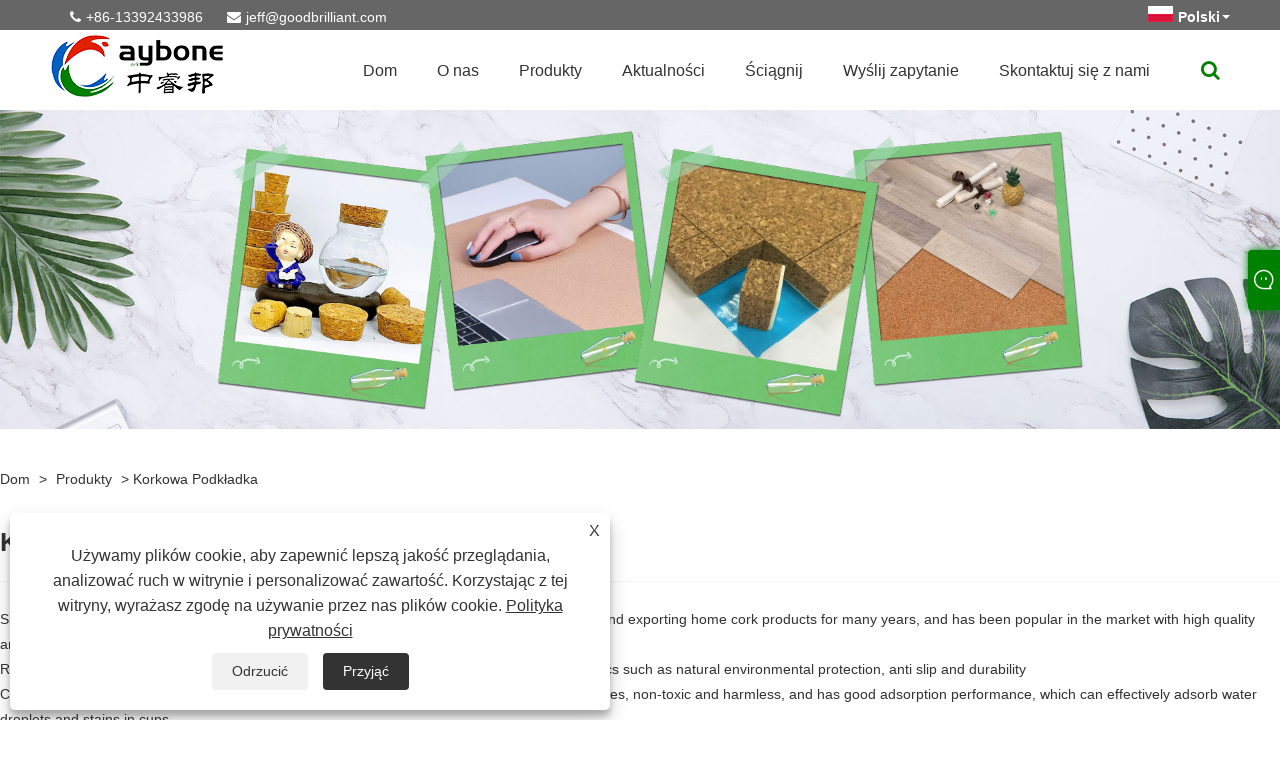

--- FILE ---
content_type: text/html; charset=utf-8
request_url: https://pl.raybonecork.com/cork-coaster
body_size: 12466
content:

<!DOCTYPE html>
<html lang="pl">
    <head>
        
<title>Chiny Producenci i dostawcy podkładek korkowych - Raybone</title>
<meta name="keywords" content="Cork Coaster, China, Manufacturers, Suppliers, Factory, Customized, In Stock, Bulk, Free Sample, Wholesale" />
<meta name="description" content="China Cork Coaster manufacturers and suppliers - Raybone. Welcome to wholesale Cork Coaster from our factory. Our products can assured customized and free sample. Our products are in stock, and we also supply bulk. You can consult us now, we will reply to you in time!" />
<link rel="shortcut icon" href="/upload/6917/2022091716051053976.ico" type="image/x-icon" />
<!-- Google tag (gtag.js) -->
<script async src="https://www.googletagmanager.com/gtag/js?id=G-ZZBFYXXEFB" type="3da17f6c362bd98de5cb5e69-text/javascript"></script>
<script type="3da17f6c362bd98de5cb5e69-text/javascript">
  window.dataLayer = window.dataLayer || [];
  function gtag(){dataLayer.push(arguments);}
  gtag('js', new Date());

  gtag('config', 'G-ZZBFYXXEFB');
</script>
<!-- Google tag (gtag.js) -->
<script async src="https://www.googletagmanager.com/gtag/js?id=AW-11156942509" type="3da17f6c362bd98de5cb5e69-text/javascript"></script>
<script type="3da17f6c362bd98de5cb5e69-text/javascript">
  window.dataLayer = window.dataLayer || [];
  function gtag(){dataLayer.push(arguments);}
  gtag('js', new Date());

  gtag('config', 'AW-11156942509');
</script>

<link rel="dns-prefetch" href="https://style.trade-cloud.com.cn" />
<link rel="dns-prefetch" href="https://i.trade-cloud.com.cn" />
        <meta name="robots" content="index,follow">
        <meta name="distribution" content="Global" />
        <meta name="googlebot" content="all" />
        <meta property="og:type" content="product" />
        <meta property="og:url" content="https://pl.raybonecork.com/cork-coaster" />
        <meta property="og:title" content="Chińska tablica korkowa, podstawka korkowa, fabryka plastikowych ochraniaczy narożnych - Raybone" />
        <meta property="og:description" content="Kup Cork Board, Cork Coaster, Plastic Corner Protector z fabryki Raybone. Możesz mieć pewność, że kupisz produkty z naszej fabryki, a my zaoferujemy Ci najlepszą obsługę posprzedażną i terminową dostawę." />
        <meta property="og:site_name" content="Raybone Technology Co. Ltd." />
        <link href="https://pl.raybonecork.com/cork-coaster" rel="canonical" />
        
        <link href="https://pl.raybonecork.com/cork-coaster/p2" rel="next">

        <script type="application/ld+json">[
  {
    "@context": "https://schema.org/",
    "@type": "BreadcrumbList",
    "ItemListElement": [
      {
        "@type": "ListItem",
        "Name": "Dom",
        "Position": 1,
        "Item": "https://pl.raybonecork.com/"
      },
      {
        "@type": "ListItem",
        "Name": "Produkty",
        "Position": 2,
        "Item": "https://pl.raybonecork.com/products.html"
      },
      {
        "@type": "ListItem",
        "Name": "Korkowa Podkładka",
        "Position": 3,
        "Item": "https://pl.raybonecork.com/cork-coaster"
      }
    ]
  },
  {
    "@context": "https://schema.org/",
    "@type": "Product",
    "@id": "https://pl.raybonecork.com/thin-round-cork-coaster.html",
    "Name": "Cienka okrągła podstawka z korka",
    "Image": "https://pl.raybonecork.com/upload/6917/thin-round-cork-coaster_223122.jpg",
    "Offers": {
      "@type": "AggregateOffer",
      "OfferCount": 1,
      "PriceCurrency": "USD",
      "LowPrice": 0.0,
      "HighPrice": 0.0,
      "Price": 0.0
    }
  },
  {
    "@context": "https://schema.org/",
    "@type": "Product",
    "@id": "https://pl.raybonecork.com/cute-shaped-cork-insulate-coaster.html",
    "Name": "Podkładka z izolacją korkową o uroczym kształcie",
    "Image": "https://pl.raybonecork.com/upload/6917/cute-shaped-cork-insulate-coaster_502212.jpg",
    "Offers": {
      "@type": "AggregateOffer",
      "OfferCount": 1,
      "PriceCurrency": "USD",
      "LowPrice": 0.0,
      "HighPrice": 0.0,
      "Price": 0.0
    }
  },
  {
    "@context": "https://schema.org/",
    "@type": "Product",
    "@id": "https://pl.raybonecork.com/round-cork-non-slip-insulated-placemat-plate.html",
    "Name": "Okrągła, korkowa, antypoślizgowa, izolowana podkładka pod talerz",
    "Image": "https://pl.raybonecork.com/upload/6917/round-cork-non-slip-insulated-placemat-plate_256254.jpg",
    "Offers": {
      "@type": "AggregateOffer",
      "OfferCount": 1,
      "PriceCurrency": "USD",
      "LowPrice": 0.0,
      "HighPrice": 0.0,
      "Price": 0.0
    }
  },
  {
    "@context": "https://schema.org/",
    "@type": "Product",
    "@id": "https://pl.raybonecork.com/cartoon-print-solid-color-coaster.html",
    "Name": "Podkładka pod kubek w jednolitym kolorze z nadrukiem kreskówkowym",
    "Image": "https://pl.raybonecork.com/upload/6917/cartoon-print-solid-color-coaster_510607.jpg",
    "Offers": {
      "@type": "AggregateOffer",
      "OfferCount": 1,
      "PriceCurrency": "USD",
      "LowPrice": 0.0,
      "HighPrice": 0.0,
      "Price": 0.0
    }
  },
  {
    "@context": "https://schema.org/",
    "@type": "Product",
    "@id": "https://pl.raybonecork.com/4mm-cork-coaster.html",
    "Name": "Podkładka korkowa o grubości 4 mm",
    "Image": "https://pl.raybonecork.com/upload/6917/4mm-cork-coaster_661522.jpg",
    "Offers": {
      "@type": "AggregateOffer",
      "OfferCount": 1,
      "PriceCurrency": "USD",
      "LowPrice": 0.0,
      "HighPrice": 0.0,
      "Price": 0.0
    }
  },
  {
    "@context": "https://schema.org/",
    "@type": "Product",
    "@id": "https://pl.raybonecork.com/insulated-cork-coaster.html",
    "Name": "Izolowana podkładka korkowa",
    "Image": "https://pl.raybonecork.com/upload/6917/insulated-cork-coaster_657206.jpg",
    "Offers": {
      "@type": "AggregateOffer",
      "OfferCount": 1,
      "PriceCurrency": "USD",
      "LowPrice": 0.0,
      "HighPrice": 0.0,
      "Price": 0.0
    }
  }
]</script>
        <link rel="alternate" hreflang="en"  href="https://www.raybonecork.com/cork-coaster"/>
<link rel="alternate" hreflang="x-default"  href="https://www.raybonecork.com/cork-coaster"/>
<link rel="alternate" hreflang="zh"  href="https://zh-cn.raybonecork.com/cork-coaster"/>
<link rel="alternate" hreflang="es"  href="https://es.raybonecork.com/cork-coaster"/>
<link rel="alternate" hreflang="pt"  href="https://pt.raybonecork.com/cork-coaster"/>
<link rel="alternate" hreflang="ru"  href="https://ru.raybonecork.com/cork-coaster"/>
<link rel="alternate" hreflang="fr"  href="https://fr.raybonecork.com/cork-coaster"/>
<link rel="alternate" hreflang="ja"  href="https://ja.raybonecork.com/cork-coaster"/>
<link rel="alternate" hreflang="de"  href="https://de.raybonecork.com/cork-coaster"/>
<link rel="alternate" hreflang="vi"  href="https://vi.raybonecork.com/cork-coaster"/>
<link rel="alternate" hreflang="it"  href="https://it.raybonecork.com/cork-coaster"/>
<link rel="alternate" hreflang="nl"  href="https://nl.raybonecork.com/cork-coaster"/>
<link rel="alternate" hreflang="th"  href="https://th.raybonecork.com/cork-coaster"/>
<link rel="alternate" hreflang="pl"  href="https://pl.raybonecork.com/cork-coaster"/>
<link rel="alternate" hreflang="ko"  href="https://ko.raybonecork.com/cork-coaster"/>
<link rel="alternate" hreflang="sv"  href="https://sv.raybonecork.com/cork-coaster"/>
<link rel="alternate" hreflang="hu"  href="https://hu.raybonecork.com/cork-coaster"/>
<link rel="alternate" hreflang="ms"  href="https://ms.raybonecork.com/cork-coaster"/>
<link rel="alternate" hreflang="bn"  href="https://bn.raybonecork.com/cork-coaster"/>
<link rel="alternate" hreflang="da"  href="https://da.raybonecork.com/cork-coaster"/>
<link rel="alternate" hreflang="fi"  href="https://fi.raybonecork.com/cork-coaster"/>
<link rel="alternate" hreflang="hi"  href="https://hi.raybonecork.com/cork-coaster"/>
<link rel="alternate" hreflang="tl"  href="https://tl.raybonecork.com/cork-coaster"/>
<link rel="alternate" hreflang="tr"  href="https://tr.raybonecork.com/cork-coaster"/>
<link rel="alternate" hreflang="ga"  href="https://ga.raybonecork.com/cork-coaster"/>
<link rel="alternate" hreflang="ar"  href="https://ar.raybonecork.com/cork-coaster"/>
<link rel="alternate" hreflang="id"  href="https://id.raybonecork.com/cork-coaster"/>
<link rel="alternate" hreflang="no"  href="https://no.raybonecork.com/cork-coaster"/>
<link rel="alternate" hreflang="ur"  href="https://ur.raybonecork.com/cork-coaster"/>
<link rel="alternate" hreflang="cs"  href="https://cs.raybonecork.com/cork-coaster"/>
<link rel="alternate" hreflang="el"  href="https://el.raybonecork.com/cork-coaster"/>
<link rel="alternate" hreflang="uk"  href="https://uk.raybonecork.com/cork-coaster"/>
<link rel="alternate" hreflang="jv"  href="https://jw.raybonecork.com/cork-coaster"/>
<link rel="alternate" hreflang="fa"  href="https://fa.raybonecork.com/cork-coaster"/>
<link rel="alternate" hreflang="ta"  href="https://ta.raybonecork.com/cork-coaster"/>
<link rel="alternate" hreflang="te"  href="https://te.raybonecork.com/cork-coaster"/>
<link rel="alternate" hreflang="ne"  href="https://ne.raybonecork.com/cork-coaster"/>
<link rel="alternate" hreflang="my"  href="https://my.raybonecork.com/cork-coaster"/>
<link rel="alternate" hreflang="bg"  href="https://bg.raybonecork.com/cork-coaster"/>
<link rel="alternate" hreflang="lo"  href="https://lo.raybonecork.com/cork-coaster"/>
<link rel="alternate" hreflang="la"  href="https://la.raybonecork.com/cork-coaster"/>
<link rel="alternate" hreflang="kk"  href="https://kk.raybonecork.com/cork-coaster"/>
<link rel="alternate" hreflang="eu"  href="https://eu.raybonecork.com/cork-coaster"/>
<link rel="alternate" hreflang="az"  href="https://az.raybonecork.com/cork-coaster"/>
<link rel="alternate" hreflang="sk"  href="https://sk.raybonecork.com/cork-coaster"/>
<link rel="alternate" hreflang="mk"  href="https://mk.raybonecork.com/cork-coaster"/>
<link rel="alternate" hreflang="lt"  href="https://lt.raybonecork.com/cork-coaster"/>
<link rel="alternate" hreflang="et"  href="https://et.raybonecork.com/cork-coaster"/>
<link rel="alternate" hreflang="ro"  href="https://ro.raybonecork.com/cork-coaster"/>
<link rel="alternate" hreflang="sl"  href="https://sl.raybonecork.com/cork-coaster"/>
<link rel="alternate" hreflang="mr"  href="https://mr.raybonecork.com/cork-coaster"/>
<link rel="alternate" hreflang="sr"  href="https://sr.raybonecork.com/cork-coaster"/>

        
<meta http-equiv="X-UA-Compatible" content="IE=edge">
<meta http-equiv="Content-Type" content="text/html; charset=UTF-8" />
<meta name="viewport" content="width=device-width,initial-scale=1,minimum-scale=1,maximum-scale=1,user-scalable=no" />
<meta name="format-detection" content="telephone=no" />
<meta name="apple-mobile-web-app-capable" content="yes" />
<meta name="apple-mobile-web-app-status-bar-style" content="black" />
<link href="https://style.trade-cloud.com.cn/Template/105/css/m252/swiper.min.css" rel="stylesheet" type="text/css">
<link rel="stylesheet" href="https://style.trade-cloud.com.cn/Template/105/css/fontAwesome/css/font-awesome.min.css">
<link href="https://style.trade-cloud.com.cn/Template/105/css/m252/animate.min.css" rel="stylesheet" type="text/css">
<link href="https://style.trade-cloud.com.cn/Template/105/css/style.css" rel="stylesheet" type="text/css">
<script src="https://style.trade-cloud.com.cn/Template/105/js/jquery-2.1.4.min.js" type="3da17f6c362bd98de5cb5e69-text/javascript"></script>

<link href="https://style.trade-cloud.com.cn/NewCss/css/fonts/iconfont.css" rel="stylesheet" />
<link href="https://style.trade-cloud.com.cn/Template/105/css/im.css" rel="stylesheet" />
<link href="https://style.trade-cloud.com.cn/Template/105/css/mobile_contact.css" rel="stylesheet" />
        
<link rel="stylesheet" type="text/css" href="https://style.trade-cloud.com.cn/Template/105/css/product.css">
<link rel="stylesheet" type="text/css" href="https://style.trade-cloud.com.cn/Template/105/css/product_mobile.css">
<link href="https://style.trade-cloud.com.cn/NewCss/css/other.css?v=0.0.1" rel="stylesheet">

    </head>
    <body>
        <div class="cont">
            
<header>
    <div class="top flex">
        <div class="contact">
             <span class="phone"><i class="fa fa-phone"></i><a href="tel:+86-13392433986" title="+86-13392433986">+86-13392433986</a></span>
            <span class="envelope"><i class="fa fa-envelope"></i><a id="A_4" href="/message.html" title="jeff@goodbrilliant.com">jeff@goodbrilliant.com</a></span>
        </div>
        <div class="toptag"></div>
        <div class="language">
            <div class="lang-title">
                 <a class="flex" title="Polski" href="javascript:;"><img src="/upload/pl.gif" alt="Polski" title="Polski"><b>Polski</b></a>
            </div>
            <div class="lang-cont">
                <ul>
                    <li><a href="https://www.raybonecork.com" title="English"><img title="English" alt="English" src="/upload/en.gif"><b>English</b></a></li><li><a href="//zh-cn.raybonecork.com" title="简体中文"><img title="简体中文" alt="简体中文" src="/upload/cn.gif"><b>简体中文 </b></a></li><li><a href="//es.raybonecork.com" title="Español"><img title="Español" alt="Español" src="/upload/es.gif"><b>Español </b></a></li><li><a href="//pt.raybonecork.com" title="Português"><img title="Português" alt="Português" src="/upload/pt.gif"><b>Português </b></a></li><li><a href="//ru.raybonecork.com" title="русский"><img title="русский" alt="русский" src="/upload/ru.gif"><b>русский </b></a></li><li><a href="//fr.raybonecork.com" title="Français"><img title="Français" alt="Français" src="/upload/fr.gif"><b>Français </b></a></li><li><a href="//ja.raybonecork.com" title="日本語"><img title="日本語" alt="日本語" src="/upload/ja.gif"><b>日本語 </b></a></li><li><a href="//de.raybonecork.com" title="Deutsch"><img title="Deutsch" alt="Deutsch" src="/upload/de.gif"><b>Deutsch </b></a></li><li><a href="//vi.raybonecork.com" title="tiếng Việt"><img title="tiếng Việt" alt="tiếng Việt" src="/upload/vi.gif"><b>tiếng Việt </b></a></li><li><a href="//it.raybonecork.com" title="Italiano"><img title="Italiano" alt="Italiano" src="/upload/it.gif"><b>Italiano </b></a></li><li><a href="//nl.raybonecork.com" title="Nederlands"><img title="Nederlands" alt="Nederlands" src="/upload/nl.gif"><b>Nederlands </b></a></li><li><a href="//th.raybonecork.com" title="ภาษาไทย"><img title="ภาษาไทย" alt="ภาษาไทย" src="/upload/th.gif"><b>ภาษาไทย </b></a></li><li><a href="//pl.raybonecork.com" title="Polski"><img title="Polski" alt="Polski" src="/upload/pl.gif"><b>Polski </b></a></li><li><a href="//ko.raybonecork.com" title="한국어"><img title="한국어" alt="한국어" src="/upload/ko.gif"><b>한국어 </b></a></li><li><a href="//sv.raybonecork.com" title="Svenska"><img title="Svenska" alt="Svenska" src="/upload/sv.gif"><b>Svenska </b></a></li><li><a href="//hu.raybonecork.com" title="magyar"><img title="magyar" alt="magyar" src="/upload/hu.gif"><b>magyar </b></a></li><li><a href="//ms.raybonecork.com" title="Malay"><img title="Malay" alt="Malay" src="/upload/ms.gif"><b>Malay </b></a></li><li><a href="//bn.raybonecork.com" title="বাংলা ভাষার"><img title="বাংলা ভাষার" alt="বাংলা ভাষার" src="/upload/bn.gif"><b>বাংলা ভাষার </b></a></li><li><a href="//da.raybonecork.com" title="Dansk"><img title="Dansk" alt="Dansk" src="/upload/da.gif"><b>Dansk </b></a></li><li><a href="//fi.raybonecork.com" title="Suomi"><img title="Suomi" alt="Suomi" src="/upload/fi.gif"><b>Suomi </b></a></li><li><a href="//hi.raybonecork.com" title="हिन्दी"><img title="हिन्दी" alt="हिन्दी" src="/upload/hi.gif"><b>हिन्दी </b></a></li><li><a href="//tl.raybonecork.com" title="Pilipino"><img title="Pilipino" alt="Pilipino" src="/upload/tl.gif"><b>Pilipino </b></a></li><li><a href="//tr.raybonecork.com" title="Türkçe"><img title="Türkçe" alt="Türkçe" src="/upload/tr.gif"><b>Türkçe </b></a></li><li><a href="//ga.raybonecork.com" title="Gaeilge"><img title="Gaeilge" alt="Gaeilge" src="/upload/ga.gif"><b>Gaeilge </b></a></li><li><a href="//ar.raybonecork.com" title="العربية"><img title="العربية" alt="العربية" src="/upload/ar.gif"><b>العربية </b></a></li><li><a href="//id.raybonecork.com" title="Indonesia"><img title="Indonesia" alt="Indonesia" src="/upload/id.gif"><b>Indonesia </b></a></li><li><a href="//no.raybonecork.com" title="Norsk‎"><img title="Norsk‎" alt="Norsk‎" src="/upload/no.gif"><b>Norsk‎ </b></a></li><li><a href="//ur.raybonecork.com" title="تمل"><img title="تمل" alt="تمل" src="/upload/urdu.gif"><b>تمل </b></a></li><li><a href="//cs.raybonecork.com" title="český"><img title="český" alt="český" src="/upload/cs.gif"><b>český </b></a></li><li><a href="//el.raybonecork.com" title="ελληνικά"><img title="ελληνικά" alt="ελληνικά" src="/upload/el.gif"><b>ελληνικά </b></a></li><li><a href="//uk.raybonecork.com" title="український"><img title="український" alt="український" src="/upload/uk.gif"><b>український </b></a></li><li><a href="//jw.raybonecork.com" title="Javanese"><img title="Javanese" alt="Javanese" src="/upload/javanese.gif"><b>Javanese </b></a></li><li><a href="//fa.raybonecork.com" title="فارسی"><img title="فارسی" alt="فارسی" src="/upload/fa.gif"><b>فارسی </b></a></li><li><a href="//ta.raybonecork.com" title="தமிழ்"><img title="தமிழ்" alt="தமிழ்" src="/upload/tamil.gif"><b>தமிழ் </b></a></li><li><a href="//te.raybonecork.com" title="తెలుగు"><img title="తెలుగు" alt="తెలుగు" src="/upload/telugu.gif"><b>తెలుగు </b></a></li><li><a href="//ne.raybonecork.com" title="नेपाली"><img title="नेपाली" alt="नेपाली" src="/upload/nepali.gif"><b>नेपाली </b></a></li><li><a href="//my.raybonecork.com" title="Burmese"><img title="Burmese" alt="Burmese" src="/upload/my.gif"><b>Burmese </b></a></li><li><a href="//bg.raybonecork.com" title="български"><img title="български" alt="български" src="/upload/bg.gif"><b>български </b></a></li><li><a href="//lo.raybonecork.com" title="ລາວ"><img title="ລາວ" alt="ລາວ" src="/upload/lo.gif"><b>ລາວ </b></a></li><li><a href="//la.raybonecork.com" title="Latine"><img title="Latine" alt="Latine" src="/upload/la.gif"><b>Latine </b></a></li><li><a href="//kk.raybonecork.com" title="Қазақша"><img title="Қазақша" alt="Қазақша" src="/upload/kk.gif"><b>Қазақша </b></a></li><li><a href="//eu.raybonecork.com" title="Euskal"><img title="Euskal" alt="Euskal" src="/upload/eu.gif"><b>Euskal </b></a></li><li><a href="//az.raybonecork.com" title="Azərbaycan"><img title="Azərbaycan" alt="Azərbaycan" src="/upload/az.gif"><b>Azərbaycan </b></a></li><li><a href="//sk.raybonecork.com" title="Slovenský jazyk"><img title="Slovenský jazyk" alt="Slovenský jazyk" src="/upload/sk.gif"><b>Slovenský jazyk </b></a></li><li><a href="//mk.raybonecork.com" title="Македонски"><img title="Македонски" alt="Македонски" src="/upload/mk.gif"><b>Македонски </b></a></li><li><a href="//lt.raybonecork.com" title="Lietuvos"><img title="Lietuvos" alt="Lietuvos" src="/upload/lt.gif"><b>Lietuvos </b></a></li><li><a href="//et.raybonecork.com" title="Eesti Keel"><img title="Eesti Keel" alt="Eesti Keel" src="/upload/et.gif"><b>Eesti Keel </b></a></li><li><a href="//ro.raybonecork.com" title="Română"><img title="Română" alt="Română" src="/upload/ro.gif"><b>Română </b></a></li><li><a href="//sl.raybonecork.com" title="Slovenski"><img title="Slovenski" alt="Slovenski" src="/upload/sl.gif"><b>Slovenski </b></a></li><li><a href="//mr.raybonecork.com" title="मराठी"><img title="मराठी" alt="मराठी" src="/upload/marathi.gif"><b>मराठी </b></a></li><li><a href="//sr.raybonecork.com" title="Srpski језик"><img title="Srpski језик" alt="Srpski језик" src="/upload/sr.gif"><b>Srpski језик </b></a></li>
                </ul>
            </div>
        </div>
    </div>
    <div class="header-con flex clearfix">
        <a href="/" class="logo"><img src="/upload/6917/20220917151811712119.png" alt="Chiny Producenci i dostawcy podkładek korkowych - Raybone" title="Chiny Producenci i dostawcy podkładek korkowych - Raybone"></a>
        <div id="nav">
            <ul class="nav">
                <li><a href="https://pl.raybonecork.com/" title="Dom" class="inmenu">Dom</a></li><li><a href="https://pl.raybonecork.com/about.html" title="O nas" class="inmenu">O nas</a></li><li onmouseover="if (!window.__cfRLUnblockHandlers) return false; displaySubMenu(this)" onmouseout="if (!window.__cfRLUnblockHandlers) return false; hideSubMenu(this)" data-cf-modified-3da17f6c362bd98de5cb5e69-=""><a href="https://pl.raybonecork.com/products.html" title="Produkty" class="inmenu">Produkty</a><ul class="submenu"><li class="side_nav1 nav-list" onmouseover="if (!window.__cfRLUnblockHandlers) return false; displaySubMenu(this)" onmouseout="if (!window.__cfRLUnblockHandlers) return false; hideSubMenu(this)" data-cf-modified-3da17f6c362bd98de5cb5e69-=""><a title="Podkładki z korka" href="/cork-pads">Podkładki z korka</a><ul class="submenu"><li class="side_nav1"><a title="Podkładki korkowe z klejem" href="/cork-pads-with-adhesive">Podkładki korkowe z klejem</a></li><li class="side_nav1"><a title="Podkładki korkowe z pianką samoprzylepną" href="/cork-pads-with-cling-foam">Podkładki korkowe z pianką samoprzylepną</a></li><li class="side_nav1"><a title="Samoprzylepne podkładki korkowe" href="/self-adhesive-cork-pads">Samoprzylepne podkładki korkowe</a></li></ul></li><li class="side_nav1 nav-list" onmouseover="if (!window.__cfRLUnblockHandlers) return false; displaySubMenu(this)" onmouseout="if (!window.__cfRLUnblockHandlers) return false; hideSubMenu(this)" data-cf-modified-3da17f6c362bd98de5cb5e69-=""><a title="Mata korkowa" href="/cork-mat">Mata korkowa</a><ul class="submenu"><li class="side_nav1"><a title="Korkowa mata na stół" href="/cork-table-mat">Korkowa mata na stół</a></li><li class="side_nav1"><a title="Korkowa mata do jogi" href="/cork-yoga-mat">Korkowa mata do jogi</a></li><li class="side_nav1"><a title="Korkowa mata do puzzli" href="/cork-puzzle-mat">Korkowa mata do puzzli</a></li></ul></li><li class="side_nav1 nav-list" onmouseover="if (!window.__cfRLUnblockHandlers) return false; displaySubMenu(this)" onmouseout="if (!window.__cfRLUnblockHandlers) return false; hideSubMenu(this)" data-cf-modified-3da17f6c362bd98de5cb5e69-=""><a title="Korki" href="/cork-stoppers">Korki</a><ul class="submenu"><li class="side_nav1"><a title="Zwężane korki korkowe" href="/tapered-cork-stoppers">Zwężane korki korkowe</a></li><li class="side_nav1"><a title="Cylindryczne korki do wina" href="/cylindrical-wine-cork-stoppers">Cylindryczne korki do wina</a></li><li class="side_nav1"><a title="Korki korkowe w kształcie litery T" href="/t-shaped-cork-stoppers">Korki korkowe w kształcie litery T</a></li></ul></li><li class="side_nav1 nav-list"><a title="Akcesoria do maszyn szklanych" href="/glass-machinery-accessories">Akcesoria do maszyn szklanych</a></li><li class="side_nav1 nav-list" onmouseover="if (!window.__cfRLUnblockHandlers) return false; displaySubMenu(this)" onmouseout="if (!window.__cfRLUnblockHandlers) return false; hideSubMenu(this)" data-cf-modified-3da17f6c362bd98de5cb5e69-=""><a title="Korkowa Podkładka" href="/cork-coaster">Korkowa Podkładka</a><ul class="submenu"><li class="side_nav1"><a title="Okrągła podkładka korkowa" href="/round-cork-coaster">Okrągła podkładka korkowa</a></li><li class="side_nav1"><a title="Kwadratowa podkładka korkowa" href="/square-cork-coaster">Kwadratowa podkładka korkowa</a></li></ul></li><li class="side_nav1 nav-list" onmouseover="if (!window.__cfRLUnblockHandlers) return false; displaySubMenu(this)" onmouseout="if (!window.__cfRLUnblockHandlers) return false; hideSubMenu(this)" data-cf-modified-3da17f6c362bd98de5cb5e69-=""><a title="Gumowe podkładki EVA" href="/eva-rubber-pads">Gumowe podkładki EVA</a><ul class="submenu"><li class="side_nav1"><a title="Podkładki transportowe z gumy EVA i szkła z klejem" href="/eva-rubber-glass-shpping-pads-with-adhesive">Podkładki transportowe z gumy EVA i szkła z klejem</a></li><li class="side_nav1"><a title="Podkładki transportowe ze szkła PCV z pianką przylegającą" href="/pvc-glass-shpping-pads-with-cling-foam">Podkładki transportowe ze szkła PCV z pianką przylegającą</a></li></ul></li><li class="side_nav1 nav-list" onmouseover="if (!window.__cfRLUnblockHandlers) return false; displaySubMenu(this)" onmouseout="if (!window.__cfRLUnblockHandlers) return false; hideSubMenu(this)" data-cf-modified-3da17f6c362bd98de5cb5e69-=""><a title="Tablica korkowa" href="/cork-board">Tablica korkowa</a><ul class="submenu"><li class="side_nav1"><a title="Kwadratowa tablica korkowa" href="/square-cork-board">Kwadratowa tablica korkowa</a></li><li class="side_nav1"><a title="Sześciokątna tablica korkowa" href="/hexagon-cork-board">Sześciokątna tablica korkowa</a></li></ul></li><li class="side_nav1 nav-list"><a title="Podkład z korka" href="/cork-underlay">Podkład z korka</a></li><li class="side_nav1 nav-list"><a title="Naklejki z korka" href="/cork-stickers">Naklejki z korka</a></li><li class="side_nav1 nav-list"><a title="Torba korkowa" href="/cork-bag">Torba korkowa</a></li><li class="side_nav1 nav-list"><a title="Ochraniacze narożników" href="/corner-protectors">Ochraniacze narożników</a></li><li class="side_nav1 nav-list"><a title="Ochraniacz narożników" href="/corner-protector">Ochraniacz narożników</a></li><li class="side_nav1 nav-list"><a title="Korek niestandardowy" href="/cork-custom">Korek niestandardowy</a></li></ul></li><li onmouseover="if (!window.__cfRLUnblockHandlers) return false; displaySubMenu(this)" onmouseout="if (!window.__cfRLUnblockHandlers) return false; hideSubMenu(this)" data-cf-modified-3da17f6c362bd98de5cb5e69-=""><a href="https://pl.raybonecork.com/news.html" title="Aktualności" class="inmenu">Aktualności</a><ul class="submenu"><li><a title="Wiadomości Firmowe" href="/news-90344.html">Wiadomości Firmowe</a></li><li><a title="Wiadomości branżowe" href="/news-90345.html">Wiadomości branżowe</a></li><li><a title="FAQ" href="/news-90346.html">FAQ</a></li></ul></li><li><a href="https://pl.raybonecork.com/download.html" title="Ściągnij" class="inmenu">Ściągnij</a></li><li><a href="https://pl.raybonecork.com/message.html" title="Wyślij zapytanie" class="inmenu">Wyślij zapytanie</a></li><li><a href="https://pl.raybonecork.com/contact.html" title="Skontaktuj się z nami" class="inmenu">Skontaktuj się z nami</a></li>
            </ul>
            <div class="search">
                <div class="search-icon"><i class="fa fa-search" aria-hidden="true"></i></div>
            </div>
        </div>
        <div class="nav-btn">
            <div class="nav-r-btn"><span></span><span></span><span></span></div>
        </div>
    </div>
    <div class="search-from">
        <form class="flex">
            <input type="text" class="searchtxt" name="txtSearch" id="txtSearch" placeholder="Szukaj">
            <input type="button" name="button" class="searchbtn" value="Szukaj" onclick="if (!window.__cfRLUnblockHandlers) return false; validate11()" id="btnSearch" data-cf-modified-3da17f6c362bd98de5cb5e69-="">
        </form>
        <script type="3da17f6c362bd98de5cb5e69-text/javascript">
            function validate11() {
                if ($("input#txtSearch").val() == "") {
                    alert("Wprowadź swój temat");
                    $("input#txtSearch").focus();
                    return false;
                }
                window.location.href = "/products.html?Keywords=" + $("input#txtSearch").val();
            }
        </script>
    </div>
    <div class="mask"></div>
</header>

            <div class="banner page-banner" id="body">
                <div class="page-bannertxt">
                    
                </div>
                <a class="item"><img src="/upload/6917/20220917211715779453.jpg" alt="Produkty" /></a>
            </div>
            <div class="block">
                <div class="layout">
                    <div class="layout-mobile">
                        <div class="position">
                            <a href="/">Dom</a>
                            <span>></span>
                            <a href="/products.html">Produkty</a> > <a href="https://pl.raybonecork.com/cork-coaster">Korkowa Podkładka</a> 
                        </div>

                        <div class="catgiaydeil">
                            <div class="cainer">
                                <h1>Korkowa Podkładka</h1>
                                <div class="product-in">
                                    <p>
	Since 2003, Raybone has been a manufacturer and supplier in the Chinese market, producing and exporting home cork products for many years, and has been popular in the market with high quality and competitive prices!
</p>
<p>
	Raybone cork coaster is a coaster made mainly of cork material, which has various characteristics such as natural environmental protection, anti slip and durability
</p>
<p>
	Cork material is a natural material obtained by peeling off cork bark, without any chemical additives, non-toxic and harmless, and has good adsorption performance, which can effectively adsorb water droplets and stains in cups.
</p>
<p>
	Raybone cork coasters are practical, environmentally friendly, healthy, and aesthetically pleasing coaster products. Suitable for various occasions such as home, office, coffee shop, etc.
</p>
<p>
	<br />
</p>
                                </div>

                            </div>
                        </div>



                        

                        <div class="product-main">
                            <div class="product-left">
                                <form class="left-search" action="/products.html" method="get">
                                    <input type="text" class="search-t" name="keywords" id="search-t" placeholder="Szukaj" required />
                                    <input id="search-b" class="search-b" type="submit" value="" />
                                </form>
                                <div class="product-nav">
                                    <div class="lefttitle">Produkty</div>
                                    <ul>
                                        <li><a href="/cork-pads">Podkładki z korka</a><span></span><ul><li><a href="/cork-pads-with-adhesive">Podkładki korkowe z klejem</a></li><li><a href="/cork-pads-with-cling-foam">Podkładki korkowe z pianką samoprzylepną</a></li><li><a href="/self-adhesive-cork-pads">Samoprzylepne podkładki korkowe</a></li></ul></li><li><a href="/cork-mat">Mata korkowa</a><span></span><ul><li><a href="/cork-table-mat">Korkowa mata na stół</a></li><li><a href="/cork-yoga-mat">Korkowa mata do jogi</a></li><li><a href="/cork-puzzle-mat">Korkowa mata do puzzli</a></li></ul></li><li><a href="/cork-stoppers">Korki</a><span></span><ul><li><a href="/tapered-cork-stoppers">Zwężane korki korkowe</a></li><li><a href="/cylindrical-wine-cork-stoppers">Cylindryczne korki do wina</a></li><li><a href="/t-shaped-cork-stoppers">Korki korkowe w kształcie litery T</a></li></ul></li><li><a href="/glass-machinery-accessories">Akcesoria do maszyn szklanych</a></li><li><a href="/cork-coaster">Korkowa Podkładka</a><span></span><ul><li><a href="/round-cork-coaster">Okrągła podkładka korkowa</a></li><li><a href="/square-cork-coaster">Kwadratowa podkładka korkowa</a></li></ul></li><li><a href="/eva-rubber-pads">Gumowe podkładki EVA</a><span></span><ul><li><a href="/eva-rubber-glass-shpping-pads-with-adhesive">Podkładki transportowe z gumy EVA i szkła z klejem</a></li><li><a href="/pvc-glass-shpping-pads-with-cling-foam">Podkładki transportowe ze szkła PCV z pianką przylegającą</a></li></ul></li><li><a href="/cork-board">Tablica korkowa</a><span></span><ul><li><a href="/square-cork-board">Kwadratowa tablica korkowa</a></li><li><a href="/hexagon-cork-board">Sześciokątna tablica korkowa</a></li></ul></li><li><a href="/cork-underlay">Podkład z korka</a></li><li><a href="/cork-stickers">Naklejki z korka</a></li><li><a href="/cork-bag">Torba korkowa</a></li><li><a href="/corner-protectors">Ochraniacze narożników</a></li><li><a href="/corner-protector">Ochraniacz narożników</a></li><li><a href="/cork-custom">Korek niestandardowy</a></li>
                                    </ul>
                                </div>
                                <div class="product-list">
                                    <div class="lefttitle">Nowe Produkty</div>
                                    <ul>
                                        <li><a href="https://pl.raybonecork.com/cork-roll-bobbin-for-spool-lisec-automatic-glass-production-line.html" title="Cork Roll Bobbin do automatycznej linii do produkcji szkła Spool Lisec"><img src="/upload/6917/cork-roll-bobbin-for-spool-lisec-automatic-glass-production-line_871134.jpg" alt="Cork Roll Bobbin do automatycznej linii do produkcji szkła Spool Lisec" title="Cork Roll Bobbin do automatycznej linii do produkcji szkła Spool Lisec" ><span>Cork Roll Bobbin do automatycznej linii do produkcji szkła Spool Lisec</span></a></li><li><a href="https://pl.raybonecork.com/hexagon-cork-board-tiles-self-adhesive-pin-board.html" title="Sześciokątna tablica korkowa płytki Samoprzylepna tablica szpilkowa"><img src="/upload/6917/hexagon-cork-board-tiles-self-adhesive-pin-board_631718.jpg" alt="Sześciokątna tablica korkowa płytki Samoprzylepna tablica szpilkowa" title="Sześciokątna tablica korkowa płytki Samoprzylepna tablica szpilkowa" ><span>Sześciokątna tablica korkowa płytki Samoprzylepna tablica szpilkowa</span></a></li><li><a href="https://pl.raybonecork.com/eco-friendly-environmental-natural-sustainable-portable-cork-bag-handbag.html" title="Ekologiczna, ekologiczna, zrównoważona, przenośna torebka z korka"><img src="/upload/6917/eco-friendly-environmental-natural-sustainable-portable-cork-bag-handbag_199559.jpg" alt="Ekologiczna, ekologiczna, zrównoważona, przenośna torebka z korka" title="Ekologiczna, ekologiczna, zrównoważona, przenośna torebka z korka" ><span>Ekologiczna, ekologiczna, zrównoważona, przenośna torebka z korka</span></a></li><li><a href="https://pl.raybonecork.com/thin-round-cork-coaster.html" title="Cienka okrągła podstawka z korka"><img src="/upload/6917/thin-round-cork-coaster_223122.jpg" alt="Cienka okrągła podstawka z korka" title="Cienka okrągła podstawka z korka" ><span>Cienka okrągła podstawka z korka</span></a></li><li><a href="https://pl.raybonecork.com/conical-cork-stoppers.html" title="Stożkowe korki korkowe"><img src="/upload/6917/conical-cork-stoppers_631953.jpg" alt="Stożkowe korki korkowe" title="Stożkowe korki korkowe" ><span>Stożkowe korki korkowe</span></a></li> <li><a class="btn" href="/products.html"><span>Wszystkie nowe produkty</span></a></li>
                                    </ul>
                                </div>
                            </div>

                            <div class="product-right">
                                <div class="poorder">
                                    <dl class="tab-list">
                                        <dt>View as&nbsp;&nbsp;</dt>
                                        <dd class="list"><span class="current" id="ert"></span></dd>
                                        &nbsp;<dd class="list1">
                                            <span class="" id="uioi"></span>

                                        </dd>
                                    </dl>
                                </div>

                                <script type="3da17f6c362bd98de5cb5e69-text/javascript">
                            $(document).ready(function () {

                                $("#uioi").click(function () {
                                    $(".product-list").addClass("show-detail");
                                    $(".list span").removeClass("current");
                                    $(".list1 span").addClass("current");
                                    setCookie("prolist", "1", 30);

                                });

                                $("#ert").click(function () {
                                    $(".product-list").removeClass("show-detail");
                                    $(".list span").addClass("current");
                                    $(".list1 span").removeClass("current");
                                    setCookie("prolist", "0", 30);
                                });


                            });
                            function setCookie(cname, cvalue, exdays) {
                                var d = new Date();
                                d.setTime(d.getTime() + (exdays * 24 * 60 * 60 * 1000));
                                var expires = "expires=" + d.toGMTString();
                                document.cookie = cname + "=" + cvalue + "; " + expires;
                            }
                            function getCookie(cname) {
                                var name = cname + "=";
                                var ca = document.cookie.split(';');
                                for (var i = 0; i < ca.length; i++) {
                                    var c = ca[i].trim();
                                    if (c.indexOf(name) == 0) { return c.substring(name.length, c.length); }
                                }
                                return "";
                            }
                                </script>

                                <div class="product-list">
                                    <div class="product-item"><div class="product-img"><a href="/thin-round-cork-coaster.html" title="Cienka okrągła podstawka z korka"><script src="/cdn-cgi/scripts/7d0fa10a/cloudflare-static/rocket-loader.min.js" data-cf-settings="3da17f6c362bd98de5cb5e69-|49"></script><img src="/upload/6917/thin-round-cork-coaster_223122.jpg" alt="Cienka okrągła podstawka z korka" title="Cienka okrągła podstawka z korka" onerror="this.src='https://i.trade-cloud.com.cn/images/noimage.gif'" /></a></div><div class="product-info"><h2><a href="/thin-round-cork-coaster.html" title="Cienka okrągła podstawka z korka" >Cienka okrągła podstawka z korka</a></h2><p>Od 2003 roku „Raybone” działał jako profesjonalny producent i dostawca korków w Chinach. W tych latach wyprodukowaliśmy i wyeksportowaliśmy różne produkty z korka, w tym Thin Round Cork Coasterï¼ Podkładki z korka do szkła, podkład z korka na cały świat. „Raybone” Cienka okrągła podstawka korkowa wykonana jest z autentycznego korka: wykonana w 100% z prawdziwego korka. Oferujemy najlepszą obsługę posprzedażną i terminową dostawę.</p><a class="btn" href="/thin-round-cork-coaster.html" title="Cienka okrągła podstawka z korka">Czytaj więcej</a><a class="btn" href="/message.html" title="Cienka okrągła podstawka z korka" onclick="if (!window.__cfRLUnblockHandlers) return false; Inqury_click('3711024')" data-cf-modified-3da17f6c362bd98de5cb5e69-="">Wyślij zapytanie</a></div></div><div class="product-item"><div class="product-img"><a href="/cute-shaped-cork-insulate-coaster.html" title="Podkładka z izolacją korkową o uroczym kształcie"><script src="/cdn-cgi/scripts/7d0fa10a/cloudflare-static/rocket-loader.min.js" data-cf-settings="3da17f6c362bd98de5cb5e69-|49"></script><img src="/upload/6917/cute-shaped-cork-insulate-coaster_502212.jpg" alt="Podkładka z izolacją korkową o uroczym kształcie" title="Podkładka z izolacją korkową o uroczym kształcie" onerror="this.src='https://i.trade-cloud.com.cn/images/noimage.gif'" /></a></div><div class="product-info"><h2><a href="/cute-shaped-cork-insulate-coaster.html" title="Podkładka z izolacją korkową o uroczym kształcie" >Podkładka z izolacją korkową o uroczym kształcie</a></h2><p>Od 2003 roku firma Rayone stała się jednym z profesjonalnych producentów i dostawców podkładek z korka w kształcie uroczych kształtów w Chinach i jest przedsiębiorstwem działającym na dużą skalę i cieszącym się dużym zaufaniem. Raybone produkuje i wytwarza szeroką gamę różnych produktów z korka, w tym cienkie okrągłe podkładki z korka, podkładki z korka szklanego itp., które są sprzedawane na całym świecie.</p><a class="btn" href="/cute-shaped-cork-insulate-coaster.html" title="Podkładka z izolacją korkową o uroczym kształcie">Czytaj więcej</a><a class="btn" href="/message.html" title="Podkładka z izolacją korkową o uroczym kształcie" onclick="if (!window.__cfRLUnblockHandlers) return false; Inqury_click('3717004')" data-cf-modified-3da17f6c362bd98de5cb5e69-="">Wyślij zapytanie</a></div></div><div class="product-item"><div class="product-img"><a href="/round-cork-non-slip-insulated-placemat-plate.html" title="Okrągła, korkowa, antypoślizgowa, izolowana podkładka pod talerz"><script src="/cdn-cgi/scripts/7d0fa10a/cloudflare-static/rocket-loader.min.js" data-cf-settings="3da17f6c362bd98de5cb5e69-|49"></script><img src="/upload/6917/round-cork-non-slip-insulated-placemat-plate_256254.jpg" alt="Okrągła, korkowa, antypoślizgowa, izolowana podkładka pod talerz" title="Okrągła, korkowa, antypoślizgowa, izolowana podkładka pod talerz" onerror="this.src='https://i.trade-cloud.com.cn/images/noimage.gif'" /></a></div><div class="product-info"><h2><a href="/round-cork-non-slip-insulated-placemat-plate.html" title="Okrągła, korkowa, antypoślizgowa, izolowana podkładka pod talerz" >Okrągła, korkowa, antypoślizgowa, izolowana podkładka pod talerz</a></h2><p>Raybone, która rozpoczęła działalność w 2003 roku, jest obecnie jednym z najbardziej prestiżowych producentów antypoślizgowych, izolowanych podkładek z okrągłego korka w Chinach. Utrzymuje znaczącą pozycję w obsłudze wielu dużych fabryk szkła, np.</p><a class="btn" href="/round-cork-non-slip-insulated-placemat-plate.html" title="Okrągła, korkowa, antypoślizgowa, izolowana podkładka pod talerz">Czytaj więcej</a><a class="btn" href="/message.html" title="Okrągła, korkowa, antypoślizgowa, izolowana podkładka pod talerz" onclick="if (!window.__cfRLUnblockHandlers) return false; Inqury_click('3716221')" data-cf-modified-3da17f6c362bd98de5cb5e69-="">Wyślij zapytanie</a></div></div><div class="product-item"><div class="product-img"><a href="/cartoon-print-solid-color-coaster.html" title="Podkładka pod kubek w jednolitym kolorze z nadrukiem kreskówkowym"><script src="/cdn-cgi/scripts/7d0fa10a/cloudflare-static/rocket-loader.min.js" data-cf-settings="3da17f6c362bd98de5cb5e69-|49"></script><img src="/upload/6917/cartoon-print-solid-color-coaster_510607.jpg" alt="Podkładka pod kubek w jednolitym kolorze z nadrukiem kreskówkowym" title="Podkładka pod kubek w jednolitym kolorze z nadrukiem kreskówkowym" onerror="this.src='https://i.trade-cloud.com.cn/images/noimage.gif'" /></a></div><div class="product-info"><h2><a href="/cartoon-print-solid-color-coaster.html" title="Podkładka pod kubek w jednolitym kolorze z nadrukiem kreskówkowym" >Podkładka pod kubek w jednolitym kolorze z nadrukiem kreskówkowym</a></h2><p>Raybone, która rozpoczęła działalność w 2003 roku, jest obecnie jednym z najbardziej prestiżowych producentów podkładek Cartoon Print Solid Color Coaster w Chinach. Utrzymuje znaczącą pozycję w obsłudze wielu dużych fabryk szkła, takich jak Fuyao, CSG, Saint-Gobain, AGC i inne wiodące przedsiębiorstwa w branży szklarskiej, takie jak Bystronic, Lisec itp.</p><a class="btn" href="/cartoon-print-solid-color-coaster.html" title="Podkładka pod kubek w jednolitym kolorze z nadrukiem kreskówkowym">Czytaj więcej</a><a class="btn" href="/message.html" title="Podkładka pod kubek w jednolitym kolorze z nadrukiem kreskówkowym" onclick="if (!window.__cfRLUnblockHandlers) return false; Inqury_click('3716219')" data-cf-modified-3da17f6c362bd98de5cb5e69-="">Wyślij zapytanie</a></div></div><div class="product-item"><div class="product-img"><a href="/4mm-cork-coaster.html" title="Podkładka korkowa o grubości 4 mm"><script src="/cdn-cgi/scripts/7d0fa10a/cloudflare-static/rocket-loader.min.js" data-cf-settings="3da17f6c362bd98de5cb5e69-|49"></script><img src="/upload/6917/4mm-cork-coaster_661522.jpg" alt="Podkładka korkowa o grubości 4 mm" title="Podkładka korkowa o grubości 4 mm" onerror="this.src='https://i.trade-cloud.com.cn/images/noimage.gif'" /></a></div><div class="product-info"><h2><a href="/4mm-cork-coaster.html" title="Podkładka korkowa o grubości 4 mm" >Podkładka korkowa o grubości 4 mm</a></h2><p>Raybone jest wiodącym chińskim producentem, dostawcą i eksporterem podkładek korkowych o grubości 4 mm.</p><a class="btn" href="/4mm-cork-coaster.html" title="Podkładka korkowa o grubości 4 mm">Czytaj więcej</a><a class="btn" href="/message.html" title="Podkładka korkowa o grubości 4 mm" onclick="if (!window.__cfRLUnblockHandlers) return false; Inqury_click('3714360')" data-cf-modified-3da17f6c362bd98de5cb5e69-="">Wyślij zapytanie</a></div></div><div class="product-item"><div class="product-img"><a href="/insulated-cork-coaster.html" title="Izolowana podkładka korkowa"><script src="/cdn-cgi/scripts/7d0fa10a/cloudflare-static/rocket-loader.min.js" data-cf-settings="3da17f6c362bd98de5cb5e69-|49"></script><img src="/upload/6917/insulated-cork-coaster_657206.jpg" alt="Izolowana podkładka korkowa" title="Izolowana podkładka korkowa" onerror="this.src='https://i.trade-cloud.com.cn/images/noimage.gif'" /></a></div><div class="product-info"><h2><a href="/insulated-cork-coaster.html" title="Izolowana podkładka korkowa" >Izolowana podkładka korkowa</a></h2><p>W Raybone znajdziesz ogromny wybór izolowanych podkładek korkowych z Chin. Izolowane podkładki korkowe Raybone to podkładki, które chronią powierzchnię przed uszkodzeniami cieplnymi dzięki zastosowaniu materiału korkowego.</p><a class="btn" href="/insulated-cork-coaster.html" title="Izolowana podkładka korkowa">Czytaj więcej</a><a class="btn" href="/message.html" title="Izolowana podkładka korkowa" onclick="if (!window.__cfRLUnblockHandlers) return false; Inqury_click('3714334')" data-cf-modified-3da17f6c362bd98de5cb5e69-="">Wyślij zapytanie</a></div></div>
                                </div>
                                <div class="page">
                                    <a href="//pl.raybonecork.com/cork-coaster"><</a><a class="current">1</a><a href="//pl.raybonecork.com/cork-coaster/p2" >2</a><a href="//pl.raybonecork.com/cork-coaster/p2">></a>
                                </div>


                            </div>
                        </div>
                        

                        <div class="protip">
                            
                        </div>
                        <div class="maeta">
                            Witamy w sprzedaży hurtowej Korkowa Podkładka z naszej fabryki, Raybone jako jednego z Korkowa Podkładka producentów i dostawców w Chinach, możemy zapewnić klientom niestandardowe i bezpłatne próbki produktów. Nasze produkty są w magazynie, a także dostarczamy luzem. Jeśli chcesz dowiedzieć się więcej, skontaktuj się z nami.
                        </div>

                    </div>
                    <div style="clear: both;"></div>
                </div>
            </div>
            





<link href="/OnlineService/11/css/im.css" rel="stylesheet" />
<div class="im">
    <style>
        img {
            border: none;
            max-width: 100%;
        }
    </style>
    <label class="im-l" for="select"><i class="iconfont icon-xiaoxi21"></i></label>
    <input type="checkbox" id="select">
    <div class="box">
        <ul> 
            <li><a class="ri_WhatsApp" href="https://api.whatsapp.com/send?phone=8613418991198&text=Hello" title="8613418991198" target="_blank"><img style="width:25px;" src="/OnlineService/11/images/whatsapp.webp" alt="Whatsapp" /><span>Jeff</span></a></li><li><a class="ri_Email" href="/message.html" title="jeff@goodbrilliant.com" target="_blank"><img style="width:25px;" src="/OnlineService/11/images/e-mail.webp" alt="E-mail" /><span>Jeff</span></a></li>
            <li style="padding:5px"><img src="/upload/6917/20221024144725221344.png" alt="QR" /></li>
        </ul>
    </div>
</div>





<script type="3da17f6c362bd98de5cb5e69-text/javascript">
    $(function () {
        $(".privacy-close").click(function () {
            $("#privacy-prompt").css("display", "none");
        });
    });
</script>
<div class="privacy-prompt" id="privacy-prompt">
    <div class="privacy-close">X</div>
    <div class="text">
        Używamy plików cookie, aby zapewnić lepszą jakość przeglądania, analizować ruch w witrynie i personalizować zawartość. Korzystając z tej witryny, wyrażasz zgodę na używanie przez nas plików cookie.
        <a href="/privacy-policy.html" rel='nofollow' target="_blank">Polityka prywatności</a>
    </div>
    <div class="agree-btns">
        <a class="agree-btn" onclick="if (!window.__cfRLUnblockHandlers) return false; myFunction()" id="reject-btn" href="javascript:;" data-cf-modified-3da17f6c362bd98de5cb5e69-="">Odrzucić
        </a>
        <a class="agree-btn" onclick="if (!window.__cfRLUnblockHandlers) return false; closeclick()" style="margin-left: 15px;" id="agree-btn" href="javascript:;" data-cf-modified-3da17f6c362bd98de5cb5e69-="">Przyjąć
        </a>
    </div>
</div>
<link href="/css/privacy.css" rel="stylesheet" type="text/css" />
<script src="/js/privacy.js" type="3da17f6c362bd98de5cb5e69-text/javascript"></script>

<footer>
    <div class="foot-content c_section">
        <div class="container">
            <div class="foot-contact">
                <div class="foot-logo">
                    <img src="/upload/6917/20220917151811712119.png" alt="Raybone Technology Co. Ltd." />
                   
                </div>
                <ul>
                     <li>Adres: Park pomysłów Huaqiang, Guanguang Rd., dystrykt Guangming, Shenzhen, Guangdong, Chiny</li> <li>Tel:  <a href="tel:+86-13392433986">+86-13392433986</a></li> <li>Telefon:  <a href="tel:+86-13418991198">+86-13418991198</a></li> <li>E-mail:  <a href="/message.html">jeff@goodbrilliant.com</a></li>
                </ul>
            </div>
            <div class="company-contact">
                <div class="company-info">
                    <h4 class="foot-tit">szybka nawigacja</h4>
                    <ul>
                        <li><a href="https://pl.raybonecork.com/" title="Dom">Dom</a></li><li><a href="https://pl.raybonecork.com/about.html" title="O nas">O nas</a></li><li><a href="https://pl.raybonecork.com/products.html" title="Produkty">Produkty</a></li><li><a href="https://pl.raybonecork.com/news.html" title="Aktualności">Aktualności</a></li><li><a href="https://pl.raybonecork.com/download.html" title="Ściągnij">Ściągnij</a></li><li><a href="https://pl.raybonecork.com/message.html" title="Wyślij zapytanie">Wyślij zapytanie</a></li><li><a href="https://pl.raybonecork.com/contact.html" title="Skontaktuj się z nami">Skontaktuj się z nami</a></li>
                    </ul>
                </div>
            </div>
            <div class="company-contact">
                <div class="company-info">
                    <h4 class="foot-tit">Spinki do mankietów</h4>
                    <ul>
                        <li class="side_nav1" id="HeadProCat1"><a href="/links.html">Links</a></li>
                        <li class="side_nav1" id="HeadProCat2"><a href="/sitemap.html">Sitemap</a></li>
                        <li class="side_nav1" id="HeadProCat3"><a href="/rss.xml">RSS</a></li>
                        <li class="side_nav1" id="HeadProCat4"><a href="/sitemap.xml">XML</a></li>
                        <li><a href="/privacy-policy.html" rel="nofollow" target="_blank">Polityka prywatności</a></li>
                        
                    </ul>
                </div>
            </div>
            <div class="code">
                <h4 class="foot-tit">Kod QR</h4>
                <i>
                    <img src="/upload/6917/20221024144725221344.png" border="0" class="ErWeiImg" alt="QR" />
                </i>
            </div> <div class="foottag">
                        
                    </div>
        </div>
    </div>
    <div class="foot-bot">
        <div class="container">
            <div class="copyright">
                Copyright © 2022 Raybone Technology Co. Ltd. - Podkładki korkowe, zatyczka korkowa, rolka korkowa - Wszelkie prawa zastrzeżone.
            </div>
            <div class="foot-share">
                <ul>
                    <li><a href="https://www.facebook.com/profile.php?id=100084197718537" target="_blank" rel="nofollow" class="facebook"><span class="iconfont icon-Facebook"></span></a></li><li><a href="https://twitter.com/Lilyxiao666" target="_blank" rel="nofollow" class="twitter"><span class="iconfont icon-twitter"></span></a></li><li><a href="linkedin.com/in/jeffrey-xiao-02b6105b" target="_blank" rel="nofollow" class="linkedin"><span class="iconfont icon-in"></span></a></li><li><a href="https://www.youtube.com/channel/UCmD7EKU6TfROYto8kKpgpxQ" target="_blank" rel="nofollow" class="YouTube"><span class="iconfont icon-youtube"></span></a></li><li><a href="https://www.instagram.com/raybonecork/" target="_blank" rel="nofollow" class="ICP"><span class="iconfont icon-instagram"></span></a></li><li><a href="https://api.whatsapp.com/send?phone=8613418991198&text=Hello" target="_blank" rel="nofollow" class="Whatsapp"><span class="iconfont icon-whatsapp"></span></a></li>
                </ul>
            </div>
        </div>
    </div>
</footer>

<div class="f-ke">
    <ul>
        <li class="f-ke_a"><a href="https://api.whatsapp.com/send?phone=8613418991198&text=Hello" > WhatsApp </a></li><li><a href ="/message.html" title="jeff@goodbrilliant.com">E-mail</a></li>
    </ul>
</div>

<script src="https://style.trade-cloud.com.cn/Template/105/js/Site_Common.js" type="3da17f6c362bd98de5cb5e69-text/javascript"></script>
<script src="https://style.trade-cloud.com.cn/Template/105/js/m252/swiper.min.js" type="3da17f6c362bd98de5cb5e69-text/javascript"></script>
<script src="https://style.trade-cloud.com.cn/Template/105/js/m252/wow.min.js" type="3da17f6c362bd98de5cb5e69-text/javascript"></script>
<script src="https://style.trade-cloud.com.cn/Template/105/js/m252/index.js" id="js" page="home" type="3da17f6c362bd98de5cb5e69-text/javascript"></script>
<style>



/*关键词加粗标色（在详情里把关键词变为span标签，直接选中关键词标色即可变为span标签）*/
.opt span{ color:#008001 !important;
font-weight: 600;
}

/*关键词加粗标色（在详情里把关键词变为span标签，直接选中关键词标色即可变为span标签）*/





/*联系我们样式*/
.contact li .titles-a {
   
    text-transform: none;
}


.block .classes .class-content img {
    margin: 44px 0;
}


@media screen and (max-width: 1199px){
.block .classes .class-content img {
     margin: 20px 0;
}}
/*联系我们样式*/




/*换色第一批*/

.search-from #btnSearch{background:#008001}

#news-list&gt;li:hover{background:#008001}

#news-list&gt;li:hover .ind-btn a:hover{color:#008001}

.search-icon i{color:#008001}

#nav li .submenu li:hover{background:#008001}

#nav li:hover&gt;a{color:#008001}

.banner-btn&gt;div:hover{background-color:#008001}

#banner .swiper-pagination-bullet{background:#008001}

#banner .swiper-pagination-bullet-active{background:#008001}

.about-data &gt;li&gt;span{color:#008001}

.reason-ul li:hover i{background:#008001}

.reason-ul li:hover h3{color:#008001}

.reason-ul li:hover{border-color:#008001}

.indAbout-ul .ind-hover a:hover{color:#008001}

.indAbout-ul .ind-hover h3 a{color:#008001}

.tit-h2 span{color:#008001}

.ind-btn a{color:#09b70b;border:1px solid #008001}

.ind-btn a:before{background:#008001}

.ind-pro:hover span{color:#008001}

.ind-pro:hover .ind-pro-con i:after,.ind-pro:hover .ind-pro-con i:before,.pro-list-one .pro-img:hover i:after,.pro-list-one .pro-img:hover i:before

{background:#008001}

.idx-news-list li:hover{background:#008001}

.foot-tit:after{background:#008001}

.company-contact li:hover a{color:#008001}

.company-contact li:hover:after{border-color:#008001}

.company-contact .contact-us i{color:#008001}

.foot-bot{background:#008001}

.foot-share ul li:hover a{color:#008001}

.addresss{background-color:#008001}

.inner-right .tit{background:#008001}

.inner-right .sf-menu .LiLevel1&gt;a:after{background:#008001}

.inner-right .nav-list:hover&gt;a,.inner-right .sf-menu .currentProType,.inner-right .sf-menu a:hover{color:#008001}

.inner-right li:hover i:before{border-color:#008001}

.latest-products li:hover p{color:#008001}

.latest-products li:hover i{border-color:#008001}

.pages a:hover,.pages span.ctxt{background:#008001;border-color:#008001}

.pro-list-one:hover h3 a{color:#008001}

.pro-info-con h1{color:#008001}

.pro-info-con .sendInquiry{border:1px #008001 solid;color:#008001}

.pro-info-con .LayImAhrefNode{background:#008001}

.pro-details-tit{color:#008001}

.spec-scroll .next:hover,.spec-scroll .prev:hover{background-color:#008001}

.spec-scroll .items ul li span.active,.spec-scroll .items ul li span:hover{border-color:#008001}

.change-page&gt;div:hover a{text-decoration-color:#008001;color:#008001}

.contact-way h1{color:#008001}

.contact-ul h3{color:#008001}

.news-con-tit h1{color:#008001}

.inner #feedbackForm .submita{background:#008001}

.pro-list-one h3 a{color:#008001}

#news-list&gt;li.newsitem-nopic:hover h3 a{color:#008001}

/*换色第一批*/






/*换色第二批*/

.block .classes h3{color:#008001;}

.block .classes>h1{color:#008001;}

.block .classes .class-name ul .current{background-color:#008001;}

.block .classes .class-name ul li:hover{background-color:#008001;}

.block .layout .page a:hover{background-color:#008001;}

.block .layout .page .current{background-color:#008001;}

#submit:hover{background-color:#008001;}

.block .product-left h3{background-color:#008001;}

.block .product-left .product-list ul li .btn span{background-color:#008001;}

.block .product-right{border-top:2px solid #008001;}

.block .product-right .product-list .product-item .product-info .btn:hover{background-color:#008001;}

#proabout a{background-color:#008001;}

.btn.btn-submit{background-color:#008001;}

.im-l{background-color:#008001;box-shadow:0 0 8px #008001;}

.im .box{background-color:#008001;}

.indAbout-ul li span {background: #008001;}

#nav>ul>li> a:hover{color:#008001;}

@media (max-width: 991px){
.f-ke ul li {background-color: #008001;}}

@media (max-width: 991px){
.f-ke ul li.f-ke_a {background-color: #054c05;}}

.ind-pro .ind-pro-con {
   
    background: rgba(0, 128, 1, 0.78);
    
}


.banner-btn>div:hover{background-color:#008001;}



/*换色第二批*/
























.foot-logo img {
    max-height: 60px;
}




/*详情图片居中*/
.opt img{max-width:100%;margin:10px auto;display: table-cell;}
/*详情图片居中*/


/*关键词加粗标色（在详情里把关键词变为span标签，直接选中关键词标色即可变为span标签）*/
.opt span{ color:#76bd42 !important;
font-weight: 600;
}

/*关键词加粗标色（在详情里把关键词变为span标签，直接选中关键词标色即可变为span标签）*/



/*表格统一修改样式*/
.opt {
   
    line-height: 1.8;
}
.opt {color:#000;}
.opt table{line-height:25px;width:100%; }
.opt table tr td{padding-left:2px;border:1px solid #303030;}
/*表格统一修改样式*/



/*详情统一修改字体格式*/
.opt h4{
font-size:16px;color:#000000;font-weight: 600;}
.opt table td p{
font-size:16px !important;color:#000000 ;line-height: 1.8 !important;}
.opt{font-size:16px;color:#000000;}
/*详情统一修改字体格式*/



/*表格手机端滑动*/
@media screen and (max-width: 769px){
.opt table{
width:100%;
display:block;
overflow-x:auto;
}
}
/*表格手机端滑动*/









</style><script id="test" type="3da17f6c362bd98de5cb5e69-text/javascript"></script><script type="3da17f6c362bd98de5cb5e69-text/javascript">document.getElementById("test").src="//www.raybonecork.com/IPCount/stat.aspx?ID=6917";</script>
        </div>
    <script src="/cdn-cgi/scripts/7d0fa10a/cloudflare-static/rocket-loader.min.js" data-cf-settings="3da17f6c362bd98de5cb5e69-|49" defer></script><script defer src="https://static.cloudflareinsights.com/beacon.min.js/vcd15cbe7772f49c399c6a5babf22c1241717689176015" integrity="sha512-ZpsOmlRQV6y907TI0dKBHq9Md29nnaEIPlkf84rnaERnq6zvWvPUqr2ft8M1aS28oN72PdrCzSjY4U6VaAw1EQ==" data-cf-beacon='{"version":"2024.11.0","token":"28d57b7cc5b94ec5806aab21ec264fbd","r":1,"server_timing":{"name":{"cfCacheStatus":true,"cfEdge":true,"cfExtPri":true,"cfL4":true,"cfOrigin":true,"cfSpeedBrain":true},"location_startswith":null}}' crossorigin="anonymous"></script>
</body>
    <script type="3da17f6c362bd98de5cb5e69-text/javascript">
        $(".block .product-left .product-nav ul span").each(function () {
            $(this).click(function () {
                if ($(this).siblings("ul").css("display") == "none") {
                    $(this).css("background-image", "url(https://i.trade-cloud.com.cn/NewImages/images/product_02.png)");
                    $(this).siblings("ul").slideDown(500);

                } else {
                    $(this).css("background-image", "url(https://i.trade-cloud.com.cn/NewImages/images/product_01.png)");
                    $(this).siblings("ul").slideUp(500);
                }
            })
        });
        $(".block .product-left .product-list h3").click(function () {
            if ($(this).siblings("ul").css("display") == "none") {
                $(this).siblings("ul").slideDown(500);
            } else {
                $(this).siblings("ul").slideUp(500);
            }
        });

        $(".lefttitle").click(function () {
            $(".product-list").toggleClass("bnu");
        });
    </script>
    </html>
    <script type="3da17f6c362bd98de5cb5e69-text/javascript">
        function Inqury_click(id) {
            localStorage.setItem('Pro_ID', id);
        }
    </script>
